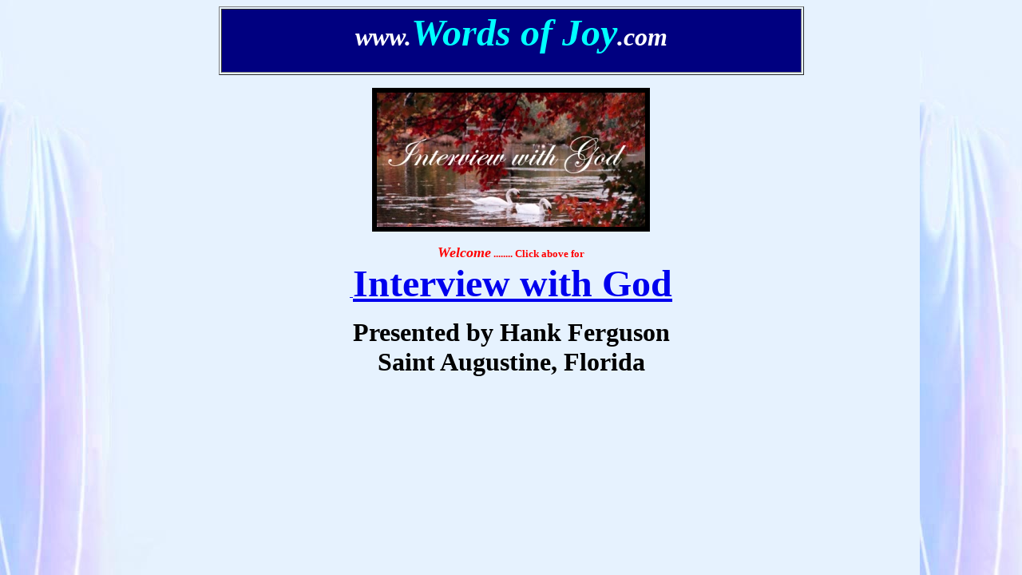

--- FILE ---
content_type: text/html
request_url: http://wordsofjoy.com/
body_size: 888
content:
<html>

<head>
<meta http-equiv="Content-Language" content="en-us">
<meta http-equiv="Content-Type" content="text/html; charset=windows-1252">
<meta name="GENERATOR" content="Microsoft FrontPage 6.0">
<meta name="ProgId" content="FrontPage.Editor.Document">
<title>Words Of Joy</title>
<!-- <bgsound src="whiter.mid" loop="-1"> -->
</head>

<body bgcolor="#00FFFF" background="Baby_Blue_Back.jpg">

<div align="center">
  <center>
  <table border="1" width="58%">
    <tr>
      <td width="100%" bgcolor="#000080" valign="middle" align="center">
        <h1><font face="Clarendon Condensed" color="#FFFFFF"><b><i>www.<font face="Edwardian Script ITC" size="7" color="#00FFFF">Words
        of Joy</font>.com</i></b></font></h1>
      </td>
    </tr>
  </table>
  </center>
</div>
<p align="center"><a href="IWG.htm">
<img border="0" src="images/Banner%202%20Conservatory%20Swans.jpg" style="border: 6px ridge #000000; " width="336" height="168"></a></p>
<p align="center"><b><i><font color="#FF0000" size="4">Welcome</font></i><font color="#FF0000" size="2">
........ Click
above for</font><font size="1"><br>
</font></b><a href="IWG.htm">&nbsp;<b><font face="Edwardian Script ITC" size="7">Interview
with God</font></b></a></p>
<p align="center"><b><font face="Edwardian Script ITC" size="6">Presented by 
Hank Ferguson<br>
Saint Augustine, Florida</font></b></p>

<p align="center">&nbsp;</p>
</body>

</html>